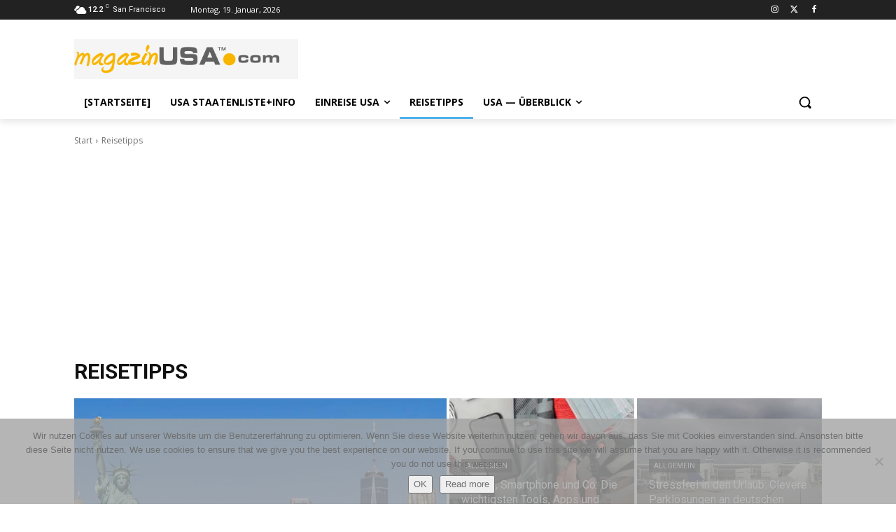

--- FILE ---
content_type: text/html; charset=utf-8
request_url: https://www.google.com/recaptcha/api2/aframe
body_size: 264
content:
<!DOCTYPE HTML><html><head><meta http-equiv="content-type" content="text/html; charset=UTF-8"></head><body><script nonce="Wl4Cat2OFS87modaVqdulg">/** Anti-fraud and anti-abuse applications only. See google.com/recaptcha */ try{var clients={'sodar':'https://pagead2.googlesyndication.com/pagead/sodar?'};window.addEventListener("message",function(a){try{if(a.source===window.parent){var b=JSON.parse(a.data);var c=clients[b['id']];if(c){var d=document.createElement('img');d.src=c+b['params']+'&rc='+(localStorage.getItem("rc::a")?sessionStorage.getItem("rc::b"):"");window.document.body.appendChild(d);sessionStorage.setItem("rc::e",parseInt(sessionStorage.getItem("rc::e")||0)+1);localStorage.setItem("rc::h",'1768822619394');}}}catch(b){}});window.parent.postMessage("_grecaptcha_ready", "*");}catch(b){}</script></body></html>